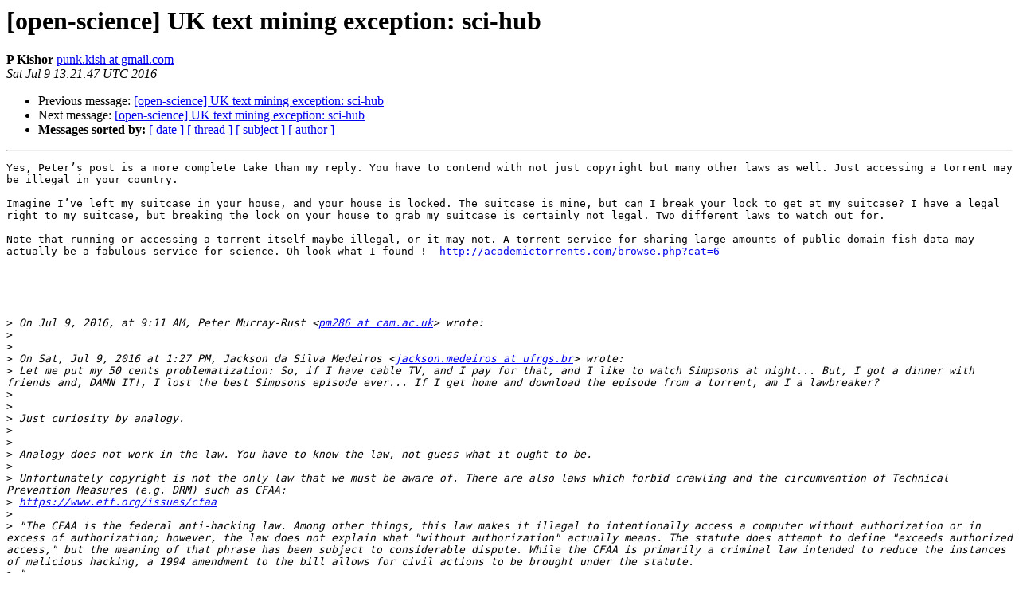

--- FILE ---
content_type: text/html
request_url: https://lists-archive.okfn.org/pipermail/open-science/2016-July/013942.html
body_size: 2322
content:
<!DOCTYPE HTML PUBLIC "-//W3C//DTD HTML 4.01 Transitional//EN">
<HTML>
 <HEAD>
   <TITLE> [open-science] UK text mining exception: sci-hub
   </TITLE>
   <LINK REL="Index" HREF="index.html" >
   <LINK REL="made" HREF="mailto:open-science%40lists.okfn.org?Subject=Re%3A%20%5Bopen-science%5D%20UK%20text%20mining%20exception%3A%20sci-hub&In-Reply-To=%3C577301E7-2798-4E34-B0B2-8A725C2A7864%40gmail.com%3E">
   <META NAME="robots" CONTENT="index,nofollow">
   <style type="text/css">
       pre {
           white-space: pre-wrap;       /* css-2.1, curent FF, Opera, Safari */
           }
   </style>
   <META http-equiv="Content-Type" content="text/html; charset=us-ascii">
   <LINK REL="Previous"  HREF="013941.html">
   <LINK REL="Next"  HREF="013933.html">
 </HEAD>
 <BODY BGCOLOR="#ffffff">
   <H1>[open-science] UK text mining exception: sci-hub</H1>
    <B>P Kishor</B> 
    <A HREF="mailto:open-science%40lists.okfn.org?Subject=Re%3A%20%5Bopen-science%5D%20UK%20text%20mining%20exception%3A%20sci-hub&In-Reply-To=%3C577301E7-2798-4E34-B0B2-8A725C2A7864%40gmail.com%3E"
       TITLE="[open-science] UK text mining exception: sci-hub">punk.kish at gmail.com
       </A><BR>
    <I>Sat Jul  9 13:21:47 UTC 2016</I>
    <P><UL>
        <LI>Previous message: <A HREF="013941.html">[open-science] UK text mining exception: sci-hub
</A></li>
        <LI>Next message: <A HREF="013933.html">[open-science] UK text mining exception: sci-hub
</A></li>
         <LI> <B>Messages sorted by:</B> 
              <a href="date.html#13942">[ date ]</a>
              <a href="thread.html#13942">[ thread ]</a>
              <a href="subject.html#13942">[ subject ]</a>
              <a href="author.html#13942">[ author ]</a>
         </LI>
       </UL>
    <HR>  
<!--beginarticle-->
<PRE>Yes, Peter&#8217;s post is a more complete take than my reply. You have to contend with not just copyright but many other laws as well. Just accessing a torrent may be illegal in your country.

Imagine I&#8217;ve left my suitcase in your house, and your house is locked. The suitcase is mine, but can I break your lock to get at my suitcase? I have a legal right to my suitcase, but breaking the lock on your house to grab my suitcase is certainly not legal. Two different laws to watch out for.

Note that running or accessing a torrent itself maybe illegal, or it may not. A torrent service for sharing large amounts of public domain fish data may actually be a fabulous service for science. Oh look what I found !  <A HREF="http://academictorrents.com/browse.php?cat=6">http://academictorrents.com/browse.php?cat=6</A>





&gt;<i> On Jul 9, 2016, at 9:11 AM, Peter Murray-Rust &lt;<A HREF="https://lists.okfn.org/mailman/listinfo/open-science">pm286 at cam.ac.uk</A>&gt; wrote:
</I>&gt;<i> 
</I>&gt;<i> 
</I>&gt;<i> On Sat, Jul 9, 2016 at 1:27 PM, Jackson da Silva Medeiros &lt;<A HREF="https://lists.okfn.org/mailman/listinfo/open-science">jackson.medeiros at ufrgs.br</A>&gt; wrote:
</I>&gt;<i> Let me put my 50 cents problematization: So, if I have cable TV, and I pay for that, and I like to watch Simpsons at night... But, I got a dinner with friends and, DAMN IT!, I lost the best Simpsons episode ever... If I get home and download the episode from a torrent, am I a lawbreaker?
</I>&gt;<i> 
</I>&gt;<i>  
</I>&gt;<i> Just curiosity by analogy.
</I>&gt;<i> 
</I>&gt;<i> 
</I>&gt;<i> Analogy does not work in the law. You have to know the law, not guess what it ought to be.
</I>&gt;<i>  
</I>&gt;<i> Unfortunately copyright is not the only law that we must be aware of. There are also laws which forbid crawling and the circumvention of Technical Prevention Measures (e.g. DRM) such as CFAA:
</I>&gt;<i> <A HREF="https://www.eff.org/issues/cfaa">https://www.eff.org/issues/cfaa</A>
</I>&gt;<i> 
</I>&gt;<i> &quot;The CFAA is the federal anti-hacking law. Among other things, this law makes it illegal to intentionally access a computer without authorization or in excess of authorization; however, the law does not explain what &quot;without authorization&quot; actually means. The statute does attempt to define &quot;exceeds authorized access,&quot; but the meaning of that phrase has been subject to considerable dispute. While the CFAA is primarily a criminal law intended to reduce the instances of malicious hacking, a 1994 amendment to the bill allows for civil actions to be brought under the statute.
</I>&gt;<i> &quot;
</I>&gt;<i> 
</I>&gt;<i> for particularly problematic cases see
</I>&gt;<i> <A HREF="https://socialmediacollective.org/2016/07/01/why-i-am-suing-the-government/">https://socialmediacollective.org/2016/07/01/why-i-am-suing-the-government/</A>
</I>&gt;<i> 
</I>&gt;<i> which includes 
</I>&gt;<i> &quot;
</I>&gt;<i> The CFAA has been used to indict a MySpace user for adding false information to her profile, to convict a non-programmer of &#8220;hacking,&#8221; to convict an IT administrator of deleting files he was authorized to access, and to send a dozen FBI agents to the house of a computer security researcher with their guns drawn.
</I>&gt;<i> &quot;
</I>&gt;<i> and
</I>&gt;<i> Yet federal charges were brought against someone who was downloading publicly available Web pages.
</I>&gt;<i> 
</I>&gt;<i> It is very unclear what falls under the law and it's probably determined to a large degree by the efforts of the various lawyers in the case.
</I>&gt;<i> 
</I>&gt;<i> 
</I>&gt;<i> 
</I>&gt;<i> 
</I>&gt;<i> 
</I>&gt;<i> -- 
</I>&gt;<i> Peter Murray-Rust
</I>&gt;<i> Reader in Molecular Informatics
</I>&gt;<i> Unilever Centre, Dep. Of Chemistry
</I>&gt;<i> University of Cambridge
</I>&gt;<i> CB2 1EW, UK
</I>&gt;<i> +44-1223-763069
</I>&gt;<i> _______________________________________________
</I>&gt;<i> open-science mailing list
</I>&gt;<i> <A HREF="https://lists.okfn.org/mailman/listinfo/open-science">open-science at lists.okfn.org</A>
</I>&gt;<i> <A HREF="https://lists.okfn.org/mailman/listinfo/open-science">https://lists.okfn.org/mailman/listinfo/open-science</A>
</I>&gt;<i> Unsubscribe: <A HREF="https://lists.okfn.org/mailman/options/open-science">https://lists.okfn.org/mailman/options/open-science</A>
</I>

</PRE>

<!--endarticle-->
    <HR>
    <P><UL>
        <!--threads-->
	<LI>Previous message: <A HREF="013941.html">[open-science] UK text mining exception: sci-hub
</A></li>
	<LI>Next message: <A HREF="013933.html">[open-science] UK text mining exception: sci-hub
</A></li>
         <LI> <B>Messages sorted by:</B> 
              <a href="date.html#13942">[ date ]</a>
              <a href="thread.html#13942">[ thread ]</a>
              <a href="subject.html#13942">[ subject ]</a>
              <a href="author.html#13942">[ author ]</a>
         </LI>
       </UL>

<hr>
<a href="https://lists.okfn.org/mailman/listinfo/open-science">More information about the open-science
mailing list</a><br>
</body></html>
